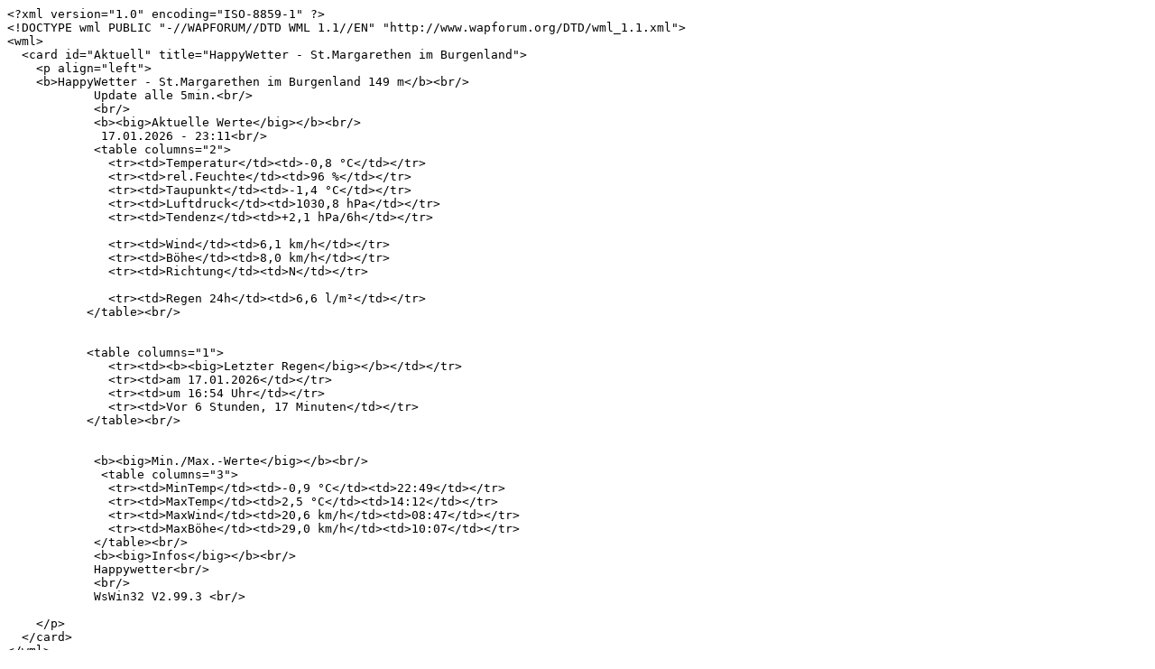

--- FILE ---
content_type: text/vnd.wap.wml
request_url: http://www.happywetter.at/Wetter/index.wml
body_size: 1919
content:
<?xml version="1.0" encoding="ISO-8859-1" ?>
<!DOCTYPE wml PUBLIC "-//WAPFORUM//DTD WML 1.1//EN" "http://www.wapforum.org/DTD/wml_1.1.xml">
<wml>
  <card id="Aktuell" title="HappyWetter - St.Margarethen im Burgenland">
    <p align="left">
    <b>HappyWetter - St.Margarethen im Burgenland 149 m</b><br/>
            Update alle 5min.<br/>
            <br/>
            <b><big>Aktuelle Werte</big></b><br/>
             17.01.2026 - 23:11<br/>
            <table columns="2">
              <tr><td>Temperatur</td><td>-0,8 °C</td></tr>
              <tr><td>rel.Feuchte</td><td>96 %</td></tr>
              <tr><td>Taupunkt</td><td>-1,4 °C</td></tr>
              <tr><td>Luftdruck</td><td>1030,8 hPa</td></tr>
              <tr><td>Tendenz</td><td>+2,1 hPa/6h</td></tr>
              
              <tr><td>Wind</td><td>6,1 km/h</td></tr>
              <tr><td>Böhe</td><td>8,0 km/h</td></tr>
              <tr><td>Richtung</td><td>N</td></tr>
              
              <tr><td>Regen 24h</td><td>6,6 l/m²</td></tr>
	   </table><br/>

 	   
	   <table columns="1">
	      <tr><td><b><big>Letzter Regen</big></b></td></tr>
	      <tr><td>am 17.01.2026</td></tr>
              <tr><td>um 16:54 Uhr</td></tr>
              <tr><td>Vor 6 Stunden, 17 Minuten</td></tr>
   	   </table><br/>
             
              
            <b><big>Min./Max.-Werte</big></b><br/>
             <table columns="3">
              <tr><td>MinTemp</td><td>-0,9 °C</td><td>22:49</td></tr>
              <tr><td>MaxTemp</td><td>2,5 °C</td><td>14:12</td></tr>
              <tr><td>MaxWind</td><td>20,6 km/h</td><td>08:47</td></tr>
              <tr><td>MaxBöhe</td><td>29,0 km/h</td><td>10:07</td></tr>
            </table><br/>
            <b><big>Infos</big></b><br/>
            Happywetter<br/>
            <br/>
            WsWin32 V2.99.3 <br/>
            
    </p>
  </card>
</wml>
